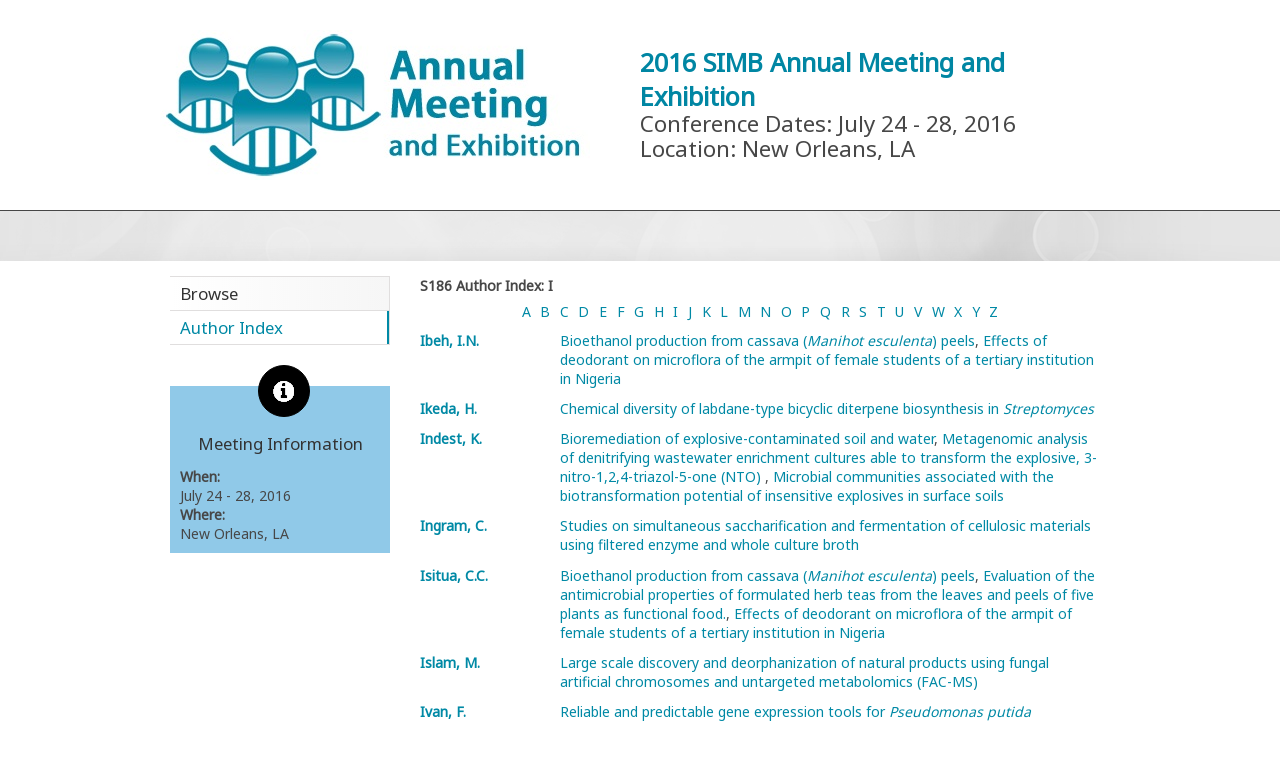

--- FILE ---
content_type: text/html; charset=utf-8
request_url: https://sim.confex.com/sim/2016/webprogram/authori.html
body_size: 3164
content:
<!DOCTYPE html>
<html class="adapt">

	<head>
		<META http-equiv="X-UA-Compatible" content="IE=edge">
<meta name="viewport" content="width=device-width, initial-scale=1, minimum-scale=1, maximum-scale=1" />
<link href="stylesheets/reset.css" rel="stylesheet" type="text/css" />
<link href="stylesheets/adapt.css" rel="stylesheet" type="text/css" />


<link href="stylesheets/style.css" rel="stylesheet"  type="text/css" />

<script type="text/javascript">

	function hideAddressBar()
	{
	  if(!window.location.hash)
	  {
		  if(document.height < window.outerHeight)
		  {
			  document.body.style.height = (window.outerHeight + 50) + 'px';
		  }

		  setTimeout( function(){ window.scrollTo(0, 1); }, 50 );
	  }
	}

	window.addEventListener("load", function(){ if(!window.pageYOffset){ hideAddressBar(); } } );
	window.addEventListener("orientationchange", hideAddressBar );

</script>

 <link  href="/style/shared/960reset.css" rel="stylesheet" type="text/css" /> 
<script type="text/javascript">
// Edit to suit your needs.
var ADAPT_CONFIG = {
	// Where is your CSS?
	path: '/static/js/adapt/css/',

	// false = Only run once, when page first loads.
	// true = Change on window resize and page tilt.
	dynamic: true,

// Optional callback... myCallback(i, width)
	callback: function (i, width) {
		document.documentElement.id = 'range_' + i;
	},

	// First range entry is the minimum.
	// Last range entry is the maximum.
	// Separate ranges by "to" keyword.
	range: [
		'0px    to 760px  = mobile.css',
		'760px  to 980px  = 720.css',
		'980px            = 960.css'

	]
};
</script>

<script src="/static/js/adapt/js/adapt.js"></script>

<script type="text/javascript">

	function hideAddressBar() {
	  if(!window.location.hash) {

		  if(document.height < 600) {

			  document.body.style.height = (window.outerHeight + 50) + 'px';
		  }

		  setTimeout( function(){ window.scrollTo(0, 1); }, 50 );
	  }
	}

	window.addEventListener("load", function(){ if(!window.pageYOffset){ hideAddressBar(); } } );
	window.addEventListener("orientationchange", hideAddressBar );

</script>

<script type="text/javascript" src="/static/js/jquery/1/jquery.min.js"></script>

<script type="text/javascript">
	$(document).ready(function(){
		  $("button#mobilemenu").click(function(){
			$("div.mobilenav").toggle(300);
		  });
		});
</script>

<!--[if lte IE 7]>
<style type="text/css">
h4 a {position:relative; height:1%}
</style>
<![endif]-->

<!--[if lte IE 6]>
<script type="text/javascript">
   try { document.execCommand( "BackgroundImageCache", false, true); } catch(e) {};
</script>
<![endif]-->
<!--[if !lt IE 6]><!-->

<script type="text/javascript" src="/static/js/jquery/1/jquery.min.js"></script>


<script type="text/javascript" src="/static/jslib/expand_noall.js"></script>

<script type="text/javascript">
<!--//--><![CDATA[//><!--
$(function() {
	$("#steps h1.dateexpand").toggler();
	$("#steps").expandAll({
	  trigger: "h1.dateexpand",
	  ref: "h1.dateexpand",
	  showMethod: "slideDown",
	  hideMethod: "slideUp"
	});
});
$(function() {
	$("#steps h2.programexpand").toggler();
	$("#steps").expandAll({
	  trigger: "h2.programexpand",
	  ref: "h2.programexpand",
	  showMethod: "slideDown",
	  hideMethod: "slideUp"
	});
});
//--><!]]>
</script>
<!--<![endif]-->

		<title>2016 SIMB Annual Meeting and Exhibition: Author Index I</title>
		
		
	</head>
	
<body class="webprogram authorindex">	
	<div class="bannerwrapper">
		<header>
			<div class="container_12">
	<div class="banner clearfix">
		<div class="grid_6">
			<div class="bannerimage">
				
				<a href="http://www.simbhq.org/annual/" target="_blank"><img src="images/banner.jpg" alt="2016 SIMB Annual Meeting and Exhibition: http://www.simbhq.org/annual/"></a>
			</div>
		</div>
		<div class="grid_6">
			<div class="meetingDate">
			<h1>2016 SIMB Annual Meeting and Exhibition</h1>
			<h2>Conference Dates: July 24 - 28, 2016</h2>
			<h2>Location: New Orleans, LA</h2>
			</div>
		</div>
		<div class="grid_12">
			
			<div class="menu">
				<button id="mobilemenu">Menu</button>
				<div class="mobilenav"><ul class="nav">

<!--
		<li><a href="start.html" class=" menustart"><div class="box"></div><div class="text">Start</div></a></li>
-->
		
			<li><a href="meeting.html" class=" menubrowse"><div class="box"></div><div class="text">Browse</div></a></li>
		

		

		

			

			

			

			
			

		
			
	
		

		
		 <li><a href="authora.html"
			class=" currentpage menuauthor"><div class="box"></div><div class="text">Author Index</div></a></li>
		

	</ul></div>
			</div>
		</div>
	</div>
</div><!-- grids in banner -->
		</header>
	</div>
<div class="divider_bar"></div>
<div class="container_12 wrap">
	<div class="contentwrapper">
		<div class="grid_9 push_3">
			<section>
				<div class="content">
					
	<div class="subtitle">
	
		<span class="number">S186</span>
	
		<span class="subtext">Author Index: I</span>
	</div>


					

	<div class="alphalist">
	
		<a href="authora.html">A</a>
	
		<a href="authorb.html">B</a>
	
		<a href="authorc.html">C</a>
	
		<a href="authord.html">D</a>
	
		<a href="authore.html">E</a>
	
		<a href="authorf.html">F</a>
	
		<a href="authorg.html">G</a>
	
		<a href="authorh.html">H</a>
	
		<a href="authori.html">I</a>
	
		<a href="authorj.html">J</a>
	
		<a href="authork.html">K</a>
	
		<a href="authorl.html">L</a>
	
		<a href="authorm.html">M</a>
	
		<a href="authorn.html">N</a>
	
		<a href="authoro.html">O</a>
	
		<a href="authorp.html">P</a>
	
		<a href="authorq.html">Q</a>
	
		<a href="authorr.html">R</a>
	
		<a href="authors.html">S</a>
	
		<a href="authort.html">T</a>
	
		<a href="authoru.html">U</a>
	
		<a href="authorv.html">V</a>
	
		<a href="authorw.html">W</a>
	
		<a href="authorx.html">X</a>
	
		<a href="authory.html">Y</a>
	
		<a href="authorz.html">Z</a>
	
</div>
	
	
		
<div class="item">
	<div class="author">
		
			<a href="Person34055.html">Ibeh, I.N.</a>
		
	</div>
	<div class="papers">
		
			<a href="Paper32424.html">Bioethanol production from cassava (<em>Manihot esculenta</em>) peels</a>,
		
			<a href="Paper32393.html">Effects of deodorant on microflora of the armpit of female students of a tertiary institution in Nigeria</a>
		
	</div>
</div>

	
		
<div class="item">
	<div class="author">
		
			<a href="Person33897.html">Ikeda, H.</a>
		
	</div>
	<div class="papers">
		
			<a href="Paper32566.html">Chemical diversity of labdane-type bicyclic diterpene biosynthesis in <em>Streptomyces</em></a>
		
	</div>
</div>

	
		
<div class="item">
	<div class="author">
		
			<a href="Person21806.html">Indest, K.</a>
		
	</div>
	<div class="papers">
		
			<a href="Session3407.html">Bioremediation of explosive-contaminated soil and water</a>,
		
			<a href="Paper32290.html"> Metagenomic analysis of denitrifying wastewater enrichment cultures able to transform the explosive, 3-nitro-1,2,4-triazol-5-one (NTO) </a>,
		
			<a href="Paper32716.html">Microbial communities associated with the biotransformation potential of insensitive explosives in surface soils</a>
		
	</div>
</div>

	
		
<div class="item">
	<div class="author">
		
			<a href="Person37455.html">Ingram, C.</a>
		
	</div>
	<div class="papers">
		
			<a href="Paper32340.html">Studies on simultaneous saccharification and fermentation of cellulosic materials using filtered enzyme and whole culture broth</a>
		
	</div>
</div>

	
		
<div class="item">
	<div class="author">
		
			<a href="Person34054.html">Isitua, C.C.</a>
		
	</div>
	<div class="papers">
		
			<a href="Paper32424.html">Bioethanol production from cassava (<em>Manihot esculenta</em>) peels</a>,
		
			<a href="Paper32399.html">Evaluation of the antimicrobial properties of formulated herb teas from the leaves and peels of five plants as functional food.</a>,
		
			<a href="Paper32393.html">Effects of deodorant on microflora of the armpit of female students of a tertiary institution in Nigeria</a>
		
	</div>
</div>

	
		
<div class="item">
	<div class="author">
		
			<a href="Person37707.html">Islam, M.</a>
		
	</div>
	<div class="papers">
		
			<a href="Paper32555.html">Large scale discovery and deorphanization of natural products using fungal artificial chromosomes and untargeted metabolomics (FAC-MS)</a>
		
	</div>
</div>

	
		
<div class="item">
	<div class="author">
		
			<a href="Person37736.html">Ivan, F.</a>
		
	</div>
	<div class="papers">
		
			<a href="Paper32576.html">Reliable and predictable gene expression tools for <i>Pseudomonas putida</i></a>
		
	</div>
</div>

	
		
<div class="item">
	<div class="author">
		
			<a href="Person37791.html">Iyer, R.</a>
		
	</div>
	<div class="papers">
		
			<a href="Paper32641.html">A metabolic framework for microbial thiocyanate degradation from meta-omics</a>
		
	</div>
</div>

	
	
	<div class="alphalist">
	
		<a href="authora.html">A</a>
	
		<a href="authorb.html">B</a>
	
		<a href="authorc.html">C</a>
	
		<a href="authord.html">D</a>
	
		<a href="authore.html">E</a>
	
		<a href="authorf.html">F</a>
	
		<a href="authorg.html">G</a>
	
		<a href="authorh.html">H</a>
	
		<a href="authori.html">I</a>
	
		<a href="authorj.html">J</a>
	
		<a href="authork.html">K</a>
	
		<a href="authorl.html">L</a>
	
		<a href="authorm.html">M</a>
	
		<a href="authorn.html">N</a>
	
		<a href="authoro.html">O</a>
	
		<a href="authorp.html">P</a>
	
		<a href="authorq.html">Q</a>
	
		<a href="authorr.html">R</a>
	
		<a href="authors.html">S</a>
	
		<a href="authort.html">T</a>
	
		<a href="authoru.html">U</a>
	
		<a href="authorv.html">V</a>
	
		<a href="authorw.html">W</a>
	
		<a href="authorx.html">X</a>
	
		<a href="authory.html">Y</a>
	
		<a href="authorz.html">Z</a>
	
</div>


				</div>
			</section>
		</div>
		<div class="grid_3 pull_9">
			<aside>
				<nav>
					<div class="navigation" id="navigation">
	<ul class="nav">

<!--
		<li><a href="start.html" class=" menustart"><div class="box"></div><div class="text">Start</div></a></li>
-->
		
			<li><a href="meeting.html" class=" menubrowse"><div class="box"></div><div class="text">Browse</div></a></li>
		

		

		

			

			

			

			
			

		
			
	
		

		
		 <li><a href="authora.html"
			class=" currentpage menuauthor"><div class="box"></div><div class="text">Author Index</div></a></li>
		

	</ul>
</div>
				</nav>				
				<div id="sidebar">
	<a name="mtginfo" id="mtginfo"></a>
	<div class="sidebar_priority">
		<h5>Meeting Information</h5>
		<div class="labels">
			<p class="bold">When:</p>
		</div>
		<div class="info">
			<p>July 24 - 28, 2016</p>
		</div>
		<div class="labels">
			<p class="bold">Where:</p>
		</div>
		<div class="info">
			<p>New Orleans, LA</p>
		</div>
		<div class="clearfix"></div>
		
	</div>

	<!-- BEGIN ADDITIONAL OPTIONAL SIDEBAR CONTENT ...
	<div class="sidebar">
		<h5>Additional Information</h5>
		<p>

		</p>
	</div>

	<div class="sidebar">
		<h5>Additional Information</h5>
		<ul class="location_info">
			<li></li>
			<li></li>
			<li></li>
		</ul>
	</div>
	... END ADDITIONAL OPTIONAL SIDEBAR CONTENT -->

</div>
			</aside>
		</div>
	</div>
</div>
</body>
</html>
	


--- FILE ---
content_type: text/css
request_url: https://sim.confex.com/sim/2016/webprogram/stylesheets/style.css
body_size: 2004
content:
@import url('adapt.css');
@import url(https://fonts.googleapis.com/css?family=Noto+Sans);

body, body.webprogram {
	background-color: #FFFFFF;
	color: #474747;
	font-family: 'Noto Sans', sans-serif;
	
	}
a:link, a:visited {
	color:#0089a5;
	text-decoration: none;
	}
	a:hover {
		#0089a5;
		}
	

.banner {
	padding: 30px 0;
	}
	html#range_0 .banner {
		background-color: #0089a5;
		}
		html#range_0 .banner h1 div.bannertitle {
			background-color: transparent;
			}
			.banner img {
				width: auto;
				height: auto;
				}
				html#range_1 .banner img, html#range_1 .banner {
					width: 100%;
					height: auto;
					}
					html#range_1 .banner img {
						width: auto;
						height: auto;
						}
					.banner h5 {
						margin-top: .5em;
						margin-bottom: 1.5em;
						}
						html#range_0 .banner h5, html#range_0 .banner h2{
							display: none;
							}					
						.banner h5 a{
							font-size: 14px;
							color: #93BD4F;
							font-weight: normal;
							}
							.banner h2 {
								font-size: 1.6em;
								font-weight: normal;
								margin-bottom: 3px;
								}
.divider_bar {
	height: 50px;
	background-color: #E5E5E5;
	background-image: url('/img/sim/webprogram/divider.png');
	background-repeat: no-repeat;
	background-position: bottom center;
	border-top: 1px solid #474747;
	}
	
.content {
	border: none;
	}
	
.content h2 {
	background-color: #FFFFFF;
	color: #474747;
	font-size: 1.2em;
	font-weight: normal;
	}
		
.sidebar_priority {
	border: none;
	background-color: #90c9e8;
	
	}
	.sidebar_priority h5 {
		background-color: transparent;
		font-size: 1.2em;
		color: #333333;
		text-align: center;
		font-weight: normal;
		padding-top: 50px;
		margin-top: -50px;
		}
		#sidebar:before {
			content: "";
			border-radius: 50%;
			background-color: #000 !important;
			border: 1px solid #000 !important;
			color: #FFFFFF !important;
			width: 50px;
			height: 50px;
			display: inline-block;
			margin-left: 40%;
			margin-right: 40%;
			margin-top: 20px;
			background-image: url('/img/sim/webprogram/info_annual.png');
			background-repeat: no-repeat;
			background-position: center center;
			}
			
.navigation {
	border: none;
	}
	.navigation li {
		border-color: #E0DEDE;
		color: #333333;
		border-right: 1px #E0DEDE solid;
		border-top: 1px #E0DEDE solid;
		border-left: 0px;
		border-style: solid;
		}
		.navigation li:last-child {
			border-bottom:1px #E0DEDE solid;
			}
		.navigation ul li ul li {
			border: none;
			}
			.navigation ul li ul li:last-child {
				border-bottom: none;
				}
				.navigation li a, .navigation li a:link, .navigation li a:visited, .navigation li a:active, .navigation li a:focus {
					font-weight: normal;
					background: #F6F6F6;
					background: -moz-linear-gradient(right, #F6F6F6, #fff);
					background: -webkit-gradient(linear, right center, left center, from(#F6F6F6), to(#fff)); 
					}
					.navigation li a:hover {
						background: #FFFFFF;
						color: #333333;
						}
						.navigation li a.currentpage, .navigation li a.currentpage:link, .navigation li a.currentpage:visited, .navigation li a.currentpage:active, .navigation li a.currentpage:focus {
							background: #FFFFFF;
							border-right: 2px solid #0089a5; 
							color: #0089a5;
							}
.meetingDate{
	margin-top:81px;
}		
/* THIS IS WHERE YOU PUT YOUR CLIENT STYLE OVERRIDES FOR COLOR, ETC. */

/* THIS STYLESHEET WILL ONLY HAVE STYLE ATTRIBUTES WITHIN IT. TO APPLY SPECIFIC STYLES TO A CLIENT, MAKE A STYLE.CSS IN THE CLIENT STYLESHEETS DIRECTORY AND ADD IN YOUR DIVS AND CLASSES. IF THERE ARE ANY QUESTIONS, CONTACT A STYLE PERSON FOR ASSISTANCE */


/****** BODY BACKGROUND GRADIENT ******/

/* body, body.webprogram { 	
	background: #ccc url('/static/img/bg-gradient.png') 50% 0 repeat-x;
} */

/****** ADDS SHADOWING TO ANY DIV YOU PUT THESE ATTRIBUTES IN ******/
	
	/*-webkit-box-shadow: 0px 2px 10px rgba(0, 0, 51, 0.85);
	-moz-box-shadow: 0px 2px 10px rgba(0, 0, 51, 0.85);
	box-shadow: 0px 2px 10px rgba(0, 0, 51, 0.85); */
	

/****** ADDS ROUNDED CORNERS TO ALL CORNERS OF ANY DIV YOU PUT THESE ATTRIBUTES IN ******/

	/*border-radius: 10px;
	-webkit-border-radius: 10px;
	-moz-border-radius: 10px;*/

/****** ADDS ROUNDED CORNERS TO THE BOTTOM OF ANY DIV YOU PUT THESE ATTRIBUTES IN ******/
	
	/* -moz-border-radius-bottomright: 12px;
	-moz-border-radius-bottomleft: 12px;
	border-bottom-right-radius: 10px;
	border-bottom-left-radius: 10px;
	-webkit-border-bottom-right-radius: 10px;
	-webkit-border-bottom-left-radius: 10px;
	-moz-border-bottom-right-radius: 10px;
	-moz-border-bottom-left-radius: 10px; */

/******* ADDS ROUNDED CORNERS TO THE TOP OF ANY DIV YOU PUT THESE ATTRIBUTES IN ******/

	/*border-top-right-radius: 10px;
	border-top-left-radius: 10px;
	-webkit-border-top-right-radius: 10px;
	-webkit-border-top-left-radius: 10px;
	-moz-border-top-right-radius: 10px;
	-moz-border-top-left-radius: 10px; */


/****** IF YOU WANT TO ADD A BUTTON GRADIENT TO ANY OF THE FOLLOWING HEADERS COPY THIS INTO YOUR CLIENT STLYES ******/

/*.sidebar h4, .sidebar_priority h3, .sidebar h5, .sidebar_priority h5, .content h2 {
	background:#666 url('/static/img/buttongradient.png') 50% 10% repeat-x;	
}*/



/****** IF YOU WANT TO ADD A BUTTON GRADIENT TO ANY OF THE FOLLOWING LIST ITEMS COPY THIS INTO YOUR CLIENT STLYES ******/

/*.navigation li a, .navigation li a:link, .navigation li a:visited, .navigation li a:active, .navigation li a:focus, .navigation li a:hover {
	background:#ddd url('/static/img/buttongradient.png') 50% 50% repeat-x;
}*/


.bannerimage {width: 50%; float: left; display:inline-block;} 

.bannertitle {display: inline-block;} 

.meetingDate {margin-top:15px;}

.banner h1 {
	display:block;
	margin:0;
	font-size:1.8em;
	color:#0086A3;
	height:auto;
} 
h1 {color:#0086A3;}

.session .number {
 padding: 0.2em; 
 color: #474747;
 background-color: #ffffff; 
}

.paper .number {
color: #1890AB;
background-color:#ffffff ;
margin-bottom:1em;
}


.papertopicalcategory {background-color:#85C6DB; color:#ffffff; padding-left:10px; margin-bottom:10px;}

.personpapers {margin-top:1em;}

.session .group {
	width:7em;
    float: left;
	margin-left:0px;
    text-align: left;
    font-size: 1.0em;
}

.session .people {
    margin-left: 0em;
    text-align: left;
    font-style: italic;
    font-size: 1.0em;
}

.checkback {

	display:none;

}

h4.category {
    color: #3885B1;
    font-size: 1.2em;
    border-bottom: 1px solid #3885B1;
    padding: .25em 0;
}